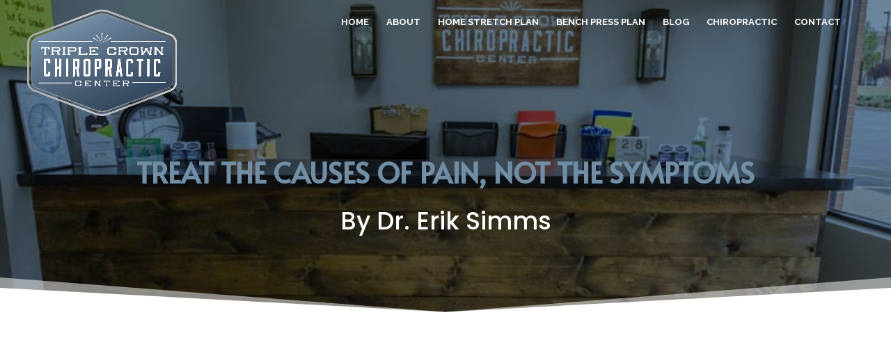

--- FILE ---
content_type: text/css
request_url: https://triplecrownchiropractic.com/wp-content/et-cache/28460/et-divi-dynamic-tb-28476-tb-27329-28460-late.css?ver=1760377583
body_size: -390
content:
@font-face{font-family:ETmodules;font-display:block;src:url(//triplecrownchiropractic.com/wp-content/themes/Divi/core/admin/fonts/modules/social/modules.eot);src:url(//triplecrownchiropractic.com/wp-content/themes/Divi/core/admin/fonts/modules/social/modules.eot?#iefix) format("embedded-opentype"),url(//triplecrownchiropractic.com/wp-content/themes/Divi/core/admin/fonts/modules/social/modules.woff) format("woff"),url(//triplecrownchiropractic.com/wp-content/themes/Divi/core/admin/fonts/modules/social/modules.ttf) format("truetype"),url(//triplecrownchiropractic.com/wp-content/themes/Divi/core/admin/fonts/modules/social/modules.svg#ETmodules) format("svg");font-weight:400;font-style:normal}

--- FILE ---
content_type: text/css
request_url: https://triplecrownchiropractic.com/wp-content/et-cache/28460/et-divi-dynamic-tb-28476-tb-27329-28460-late.css
body_size: -246
content:
@font-face{font-family:ETmodules;font-display:block;src:url(//triplecrownchiropractic.com/wp-content/themes/Divi/core/admin/fonts/modules/social/modules.eot);src:url(//triplecrownchiropractic.com/wp-content/themes/Divi/core/admin/fonts/modules/social/modules.eot?#iefix) format("embedded-opentype"),url(//triplecrownchiropractic.com/wp-content/themes/Divi/core/admin/fonts/modules/social/modules.woff) format("woff"),url(//triplecrownchiropractic.com/wp-content/themes/Divi/core/admin/fonts/modules/social/modules.ttf) format("truetype"),url(//triplecrownchiropractic.com/wp-content/themes/Divi/core/admin/fonts/modules/social/modules.svg#ETmodules) format("svg");font-weight:400;font-style:normal}